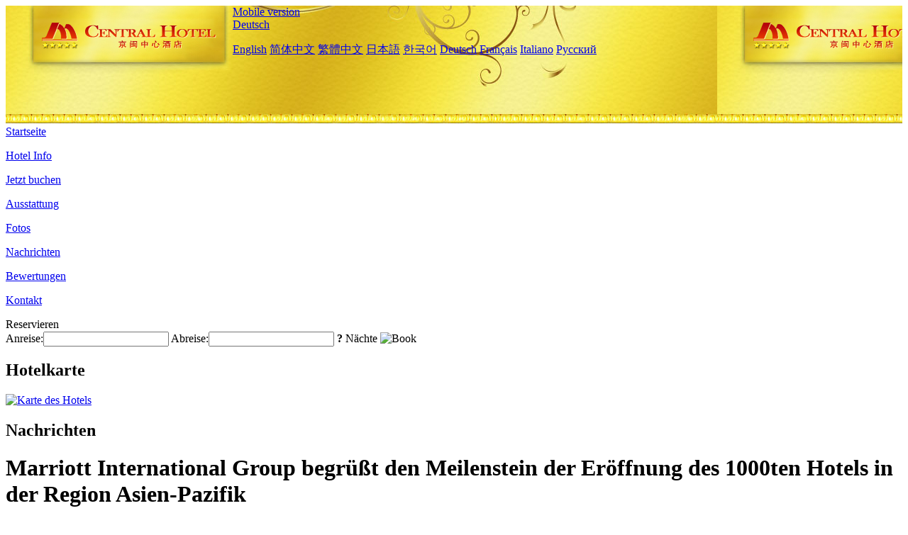

--- FILE ---
content_type: text/html; charset=utf-8
request_url: http://www.jingmincentralhotel.com/de/news/6143.html
body_size: 3755
content:
<!DOCTYPE html PUBLIC "-//W3C//DTD XHTML 1.0 Transitional//EN" "http://www.w3.org/TR/xhtml1/DTD/xhtml1-transitional.dtd">

<html xmlns="http://www.w3.org/1999/xhtml" >
<head>
  <meta http-equiv="Content-Type" content="text/html; charset=utf-8" />
  <title>Marriott International Group begrüßt den Meilenstein der Eröffnung des 1000ten Hotels in der Region Asien-Pazifik, Nachrichten, Jingmin Central Hotel Xiamen</title>
  <meta name="Keywords" content="Marriott International Group begrüßt den Meilenstein der Eröffnung des 1000ten Hotels in der Region Asien-Pazifik, Nachrichten, Jingmin Central Hotel Xiamen, Jingmin Central Hotel Xiamen Buchen, Reservieren, Ort, Telefon, Adresse, China." />
  <meta name="Description" content="Marriott International Group begrüßt den Meilenstein der Eröffnung des 1000ten Hotels in der Region Asien-Pazifik, Nachrichten, Jingmin Central Hotel Xiamen, Er hat den internationalen Preis auf dem Gebiet des globalen Dienstes gewonnen. Er ist in der Branche für seinen hochwertigen Service und das professionelle Management bekannt und wird von chinesischen und ausländischen Gästen sehr geliebt.Das Hotel befindet..." />
  <link rel="shortcut icon" href="/All/Images/favicon.ico" />
  <link href="/All/style.css?20200525" type="text/css" rel="stylesheet" />
  <script type="text/javascript" src="/Javascript/jquery.js"></script>
  <script type="text/javascript" src="/Javascript/publicNew.js?20200226"></script>
  <link type="text/css" rel="stylesheet" href="/Javascript/Datepicker/jquery-ui.min.css" />
  <script type="text/javascript" src="/Javascript/Datepicker/jquery-ui.min.js"></script>
  <script type="text/javascript" src="/Javascript/Datepicker/de.js"></script>
</head>
<body language='de'>
  <div class="wrapper">
    	<div class="topBg" style="background:url(/jingmincentralhotel.com/Images/en/logo.jpg) repeat-x;">
	    <div class="top">
            <div style="float:left; padding-left:40px"><a href="/de/" style="display:block; width:280px; height:80px"></a></div>
            <a href="http://m.jingmincentralhotel.com" class="mobileVersion">Mobile version</a>
<div class='languageSwitch'>
   <a class='language_de' href='javascript:void(0);'>Deutsch</a>
   <p class='cornerSolid'></p>
   <div>
      <p class='cornerSharp'></p>
      <a class='language_en' href='/'>English</a>
      <a class='language_cn' href='/cn/'>简体中文</a>
      <a class='language_big5' href='/big5/'>繁體中文</a>
      <a class='language_ja' href='/ja/'>日本語</a>
      <a class='language_ko' href='/ko/'>한국어</a>
      <a class='language_de' href='/de/'>Deutsch</a>
      <a class='language_fr' href='/fr/'>Français</a>
      <a class='language_it' href='/it/'>Italiano</a>
      <a class='language_ru' href='/ru/'>Русский</a>
   </div>
</div>
            <div style="text-align:right; padding-top:80px; padding-right:20px;">
                <!--Weather fail: without ChinaHoliday CityID.-->
            </div>
    	    <div class="clear"></div>
    	</div>
    
<div class='navBody'>
  <div class='navMain'>
    <dl class='navDL'>
      <dt class='homeTopMenuClass' ><a href='/de/'>Startseite</a></dt>
    </dl>
    <dl class='navDL'>
      <dt class='infoTopMenuClass' ><a href='/de/info/'>Hotel Info</a></dt>
    </dl>
    <dl class='navDL'>
      <dt class='reservationTopMenuClass' ><a href='/de/reservation/'>Jetzt buchen</a></dt>
    </dl>
    <dl class='navDL'>
      <dt class='facilitiesTopMenuClass' ><a href='/de/facilities/'>Ausstattung</a></dt>
    </dl>
    <dl class='navDL'>
      <dt class='photosTopMenuClass' ><a href='/de/photos/'>Fotos</a></dt>
    </dl>
    <dl class='navDL'>
      <dt class='newsTopMenuClass navActive' ><a href='/de/news/'>Nachrichten</a></dt>
    </dl>
    <dl class='navDL'>
      <dt class='reviewsTopMenuClass' ><a href='/de/reviews/'>Bewertungen</a></dt>
    </dl>
    <dl class='navDL'>
      <dt class='about_usTopMenuClass' ><a href='/de/about_us/'>Kontakt</a></dt>
    </dl>
    <div class='clear'></div>
  </div>
</div>

    </div>  
    <div class="layout">
    	<div class="main">
            <div class="left">
    <div class="boxBooking">
        <div class="boxBookingTitle">Reservieren</div>
        <div class="boxBookingCont">
            <label for="tbCheckin">Anreise:</label><input type="text" id="tbCheckin" readonly="readonly" dateFormat="dd.mm.yy  D" />
            <label for="tbCheckout">Abreise:</label><input type="text" id="tbCheckout" readonly="readonly" dateFormat="dd.mm.yy  D" />
            <span id="nights" night=" Nacht" nights=" Nächte"><b>?</b> Nächte</span>
            <img class="btnBookBox" src="/All/Images/de/Book.gif" checkin='tbCheckin' checkout='tbCheckout' alt="Book" />
            <img id="loading" src="/Reservation/Images/loading.gif" style="visibility:hidden;" alt="" />
        </div>
	</div>
    <div class="mapSmall">
        <h2>Hotelkarte</h2>
        <a href="/de/contact_us/"><img src="/All/Images/homeMap.png" alt="Karte des Hotels" /></a>
    </div>
</div>            
            <div class="right">
                <div class="box">
                    <h2>Nachrichten</h2>
                    <div class="articleBox">
                        <h1>Marriott International Group begrüßt den Meilenstein der Eröffnung des 1000ten Hotels in der Region Asien-Pazifik</h1>
                        <p class="articleTitle">Date: 2023-03-24</p>
                        <div class="articleContent"><p>Am 24.März kündigte die Marriott International Group den Meilenstein der Eröffnung des 1000ten Hotels im asiatisch-pazifischen Raum an.</p><p>Es versteht sich, dass das Ritz-Carlton Melbourne Hotel das 1000ste Hotel im asiatisch-pazifischen Raum von Marriott International ist, und es ist auch der erste Auftritt der Marke Ritz-Carlton in Melbourne. Das Hotel liegt in einer weitläufigen urbanen Skyline-Landschaft, die zeitgenössische Ästhetik interpretiert und seinen Gästen einen hervorragenden legendären Service bietet.</p><p>In 2023 wird die Marriott International Group voraussichtlich etwa zwei Hotels pro Woche eröffnen und bis Ende des Jahres um 100-Hotels in der Region Asien-Pazifik ergänzen. Das Expansionstempo wird sich auf wichtige Märkte im asiatisch-pazifischen Raum wie Australien, Indonesien, Japan, Thailand, Singapur, China und Indien ausbreiten.</p><p>Rajeev Menon, Präsident der Marriott International Group Asia Pacific (ausgenommen Großchina), sagte: &quot;Die offizielle Eröffnung des tausendsten Hotels von Marriott International im asiatisch-pazifischen Raum ist ein Meilenstein. Sie zeigt unser solides Vertrauen in die Entwicklungsperspektiven des Tourismusmarktes in 2023 und in die Zukunft. Unsere Entschlossenheit, mit Mitarbeitern und Eigentümern zusammenzuarbeiten, um einen neuen Höhepunkt in der Hotelbranche zu schaffen und die starke Wirkung des Reiseplans von Marriott weiter zu verstärken. In Zukunft freuen wir uns darauf, aufstrebende Märkte weiter auszubauen und unseren Gästen ein reicheres Reiseerlebnis zu bieten.&quot;</p><p>&quot;Das 1000ste Hotel, das von Marriott International im asiatisch-pazifischen Raum eröffnet wurde, bestätigt unsere Vision, das Hotellayout in diesem Markt kontinuierlich auszubauen&quot;, sagte Mao Yibing, President von Marriott International in Greater China, &quot;Der chinesische Markt ist ein strategischer Markt mit großem Potenzial und Vitalität. Mehr als die Hälfte der Gesamtanzahl der Zimmer in den Hotels der Gruppe im asiatisch-pazifischen Raum befinden sich in China. Wir freuen uns sehr darauf, mit anderen Märkten im asiatisch-pazifischen Raum zusammenzuarbeiten, um unser Hotelcamp weiter auszubauen und neue Erfolge zu erzielen.&quot;</p><p><br /></p></div>
                        <div class="clear" style="height:20px"></div>
                        <ul>
                            <li style="float:left;width:300px;"><a style="float:left; width:300px; overflow:hidden; text-overflow:ellipsis; white-space:nowrap;" href="/de/news/6136.html" title="2023 'China Natural Oxygen Bar' Homestay Promotion Plan offiziell gestartet">Prev:2023 'China Natural Oxygen Bar' Homestay Promotion Plan offiziell gestartet</a></li>
                            <li style="float:right;width:300px;"><a style="float:left; width:300px; overflow:hidden; text-overflow:ellipsis; white-space:nowrap;" href="/de/news/6154.html" title="Dalian Hotel wird mit Accor Group zusammenarbeiten und seine Marke in Meijingge ändern">Next:Dalian Hotel wird mit Accor Group zusammenarbeiten und seine Marke in Meijingge ändern</a></li>
                        </ul>
                        <div class="clear"></div>
                        <div><a href="./"><img src="/All/Images/icon_2.gif" />&nbsp;&nbsp;Go Back</a></div>
                    </div>
                </div>
            </div>
            <div class="clear"></div>
        </div>
    </div>
    	<div class="footer">
            <p style="display:none">Telefon:+86-592-5123333</p>
            <p>Adresse: 158 yuhou Nanli, in der Nähe des Songbai Parks</p>
            <p>Geöffnet in 1997, Jingmin Central Hotel Xiamen.</p>
    </div>
  </div>
</body>
</html>
